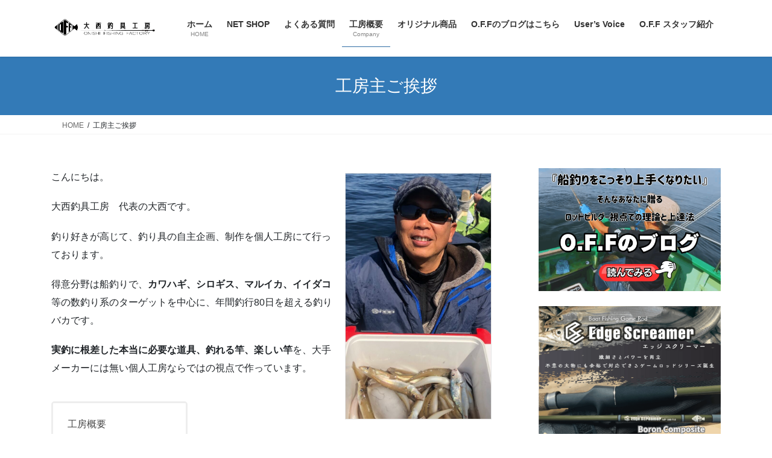

--- FILE ---
content_type: text/html; charset=UTF-8
request_url: https://onishifishingfactory.com/factory/
body_size: 19662
content:
<!DOCTYPE html>
<html dir="ltr" lang="ja" prefix="og: https://ogp.me/ns#">
<head>
<meta charset="utf-8">
<meta http-equiv="X-UA-Compatible" content="IE=edge">
<meta name="viewport" content="width=device-width, initial-scale=1">
<!-- Google tag (gtag.js) --><script async src="https://www.googletagmanager.com/gtag/js?id=UA-191914104-2"></script><script>window.dataLayer = window.dataLayer || [];function gtag(){dataLayer.push(arguments);}gtag('js', new Date());gtag('config', 'UA-191914104-2');</script>
<title>工房主ご挨拶 - O.F.F 大西釣具工房</title>

		<!-- All in One SEO 4.8.8 - aioseo.com -->
	<meta name="description" content="こんにちは。 大西釣具工房 代表の大西です。 釣り好きが高じて、釣り具の自主企画、制作を個人工房にて行っており" />
	<meta name="robots" content="max-image-preview:large" />
	<link rel="canonical" href="https://onishifishingfactory.com/factory/" />
	<meta name="generator" content="All in One SEO (AIOSEO) 4.8.8" />
		<meta property="og:locale" content="ja_JP" />
		<meta property="og:site_name" content="O.F.F 大西釣具工房 - 船小物ロッド企画製造。O.F.F大西釣具工房の公式サイトです。" />
		<meta property="og:type" content="article" />
		<meta property="og:title" content="工房主ご挨拶 - O.F.F 大西釣具工房" />
		<meta property="og:description" content="こんにちは。 大西釣具工房 代表の大西です。 釣り好きが高じて、釣り具の自主企画、制作を個人工房にて行っており" />
		<meta property="og:url" content="https://onishifishingfactory.com/factory/" />
		<meta property="og:image" content="https://onishifishingfactory.com/wp-content/uploads/2021/11/6469ee3356231bd86b657dd6b5fd9716.jpg" />
		<meta property="og:image:secure_url" content="https://onishifishingfactory.com/wp-content/uploads/2021/11/6469ee3356231bd86b657dd6b5fd9716.jpg" />
		<meta property="og:image:width" content="2153" />
		<meta property="og:image:height" content="1948" />
		<meta property="article:published_time" content="2012-01-20T08:09:53+00:00" />
		<meta property="article:modified_time" content="2021-04-20T08:07:51+00:00" />
		<meta property="article:publisher" content="https://www.facebook.com/onishifishingfactory" />
		<meta name="twitter:card" content="summary" />
		<meta name="twitter:title" content="工房主ご挨拶 - O.F.F 大西釣具工房" />
		<meta name="twitter:description" content="こんにちは。 大西釣具工房 代表の大西です。 釣り好きが高じて、釣り具の自主企画、制作を個人工房にて行っており" />
		<meta name="twitter:image" content="https://onishifishingfactory.com/wp-content/uploads/2021/11/6469ee3356231bd86b657dd6b5fd9716.jpg" />
		<script type="application/ld+json" class="aioseo-schema">
			{"@context":"https:\/\/schema.org","@graph":[{"@type":"BreadcrumbList","@id":"https:\/\/onishifishingfactory.com\/factory\/#breadcrumblist","itemListElement":[{"@type":"ListItem","@id":"https:\/\/onishifishingfactory.com#listItem","position":1,"name":"\u30db\u30fc\u30e0","item":"https:\/\/onishifishingfactory.com","nextItem":{"@type":"ListItem","@id":"https:\/\/onishifishingfactory.com\/factory\/#listItem","name":"\u5de5\u623f\u4e3b\u3054\u6328\u62f6"}},{"@type":"ListItem","@id":"https:\/\/onishifishingfactory.com\/factory\/#listItem","position":2,"name":"\u5de5\u623f\u4e3b\u3054\u6328\u62f6","previousItem":{"@type":"ListItem","@id":"https:\/\/onishifishingfactory.com#listItem","name":"\u30db\u30fc\u30e0"}}]},{"@type":"Organization","@id":"https:\/\/onishifishingfactory.com\/#organization","name":"O.F.F \u5927\u897f\u91e3\u5177\u5de5\u623f","description":"\u8239\u5c0f\u7269\u30ed\u30c3\u30c9\u4f01\u753b\u88fd\u9020\u3002O.F.F\u5927\u897f\u91e3\u5177\u5de5\u623f\u306e\u516c\u5f0f\u30b5\u30a4\u30c8\u3067\u3059\u3002","url":"https:\/\/onishifishingfactory.com\/","telephone":"+819054051850","logo":{"@type":"ImageObject","url":"https:\/\/onishifishingfactory.com\/wp-content\/uploads\/2021\/04\/zan4-1-1-scaled.jpg","@id":"https:\/\/onishifishingfactory.com\/factory\/#organizationLogo","width":2560,"height":704},"image":{"@id":"https:\/\/onishifishingfactory.com\/factory\/#organizationLogo"},"sameAs":["https:\/\/www.facebook.com\/onishifishingfactory"]},{"@type":"WebPage","@id":"https:\/\/onishifishingfactory.com\/factory\/#webpage","url":"https:\/\/onishifishingfactory.com\/factory\/","name":"\u5de5\u623f\u4e3b\u3054\u6328\u62f6 - O.F.F \u5927\u897f\u91e3\u5177\u5de5\u623f","description":"\u3053\u3093\u306b\u3061\u306f\u3002 \u5927\u897f\u91e3\u5177\u5de5\u623f \u4ee3\u8868\u306e\u5927\u897f\u3067\u3059\u3002 \u91e3\u308a\u597d\u304d\u304c\u9ad8\u3058\u3066\u3001\u91e3\u308a\u5177\u306e\u81ea\u4e3b\u4f01\u753b\u3001\u5236\u4f5c\u3092\u500b\u4eba\u5de5\u623f\u306b\u3066\u884c\u3063\u3066\u304a\u308a","inLanguage":"ja","isPartOf":{"@id":"https:\/\/onishifishingfactory.com\/#website"},"breadcrumb":{"@id":"https:\/\/onishifishingfactory.com\/factory\/#breadcrumblist"},"image":{"@type":"ImageObject","url":"https:\/\/onishifishingfactory.com\/wp-content\/uploads\/2021\/11\/6469ee3356231bd86b657dd6b5fd9716.jpg","@id":"https:\/\/onishifishingfactory.com\/factory\/#mainImage","width":2153,"height":1948},"primaryImageOfPage":{"@id":"https:\/\/onishifishingfactory.com\/factory\/#mainImage"},"datePublished":"2012-01-20T17:09:53+09:00","dateModified":"2021-04-20T17:07:51+09:00"},{"@type":"WebSite","@id":"https:\/\/onishifishingfactory.com\/#website","url":"https:\/\/onishifishingfactory.com\/","name":"O.F.F \u5927\u897f\u91e3\u5177\u5de5\u623f","description":"\u8239\u5c0f\u7269\u30ed\u30c3\u30c9\u4f01\u753b\u88fd\u9020\u3002O.F.F\u5927\u897f\u91e3\u5177\u5de5\u623f\u306e\u516c\u5f0f\u30b5\u30a4\u30c8\u3067\u3059\u3002","inLanguage":"ja","publisher":{"@id":"https:\/\/onishifishingfactory.com\/#organization"}}]}
		</script>
		<!-- All in One SEO -->

<link rel="alternate" type="application/rss+xml" title="O.F.F 大西釣具工房 &raquo; フィード" href="https://onishifishingfactory.com/feed/" />
<link rel="alternate" type="application/rss+xml" title="O.F.F 大西釣具工房 &raquo; コメントフィード" href="https://onishifishingfactory.com/comments/feed/" />
<link rel="alternate" title="oEmbed (JSON)" type="application/json+oembed" href="https://onishifishingfactory.com/wp-json/oembed/1.0/embed?url=https%3A%2F%2Fonishifishingfactory.com%2Ffactory%2F" />
<link rel="alternate" title="oEmbed (XML)" type="text/xml+oembed" href="https://onishifishingfactory.com/wp-json/oembed/1.0/embed?url=https%3A%2F%2Fonishifishingfactory.com%2Ffactory%2F&#038;format=xml" />

<!-- SEO SIMPLE PACK 3.6.2 -->
<link rel="canonical" href="https://onishifishingfactory.com/factory/">
<meta property="og:locale" content="ja_JP">
<meta property="og:type" content="article">
<meta property="og:image" content="https://onishifishingfactory.com/wp-content/uploads/2021/11/6469ee3356231bd86b657dd6b5fd9716.jpg">
<meta property="og:title" content="工房主ご挨拶 | O.F.F 大西釣具工房">
<meta property="og:url" content="https://onishifishingfactory.com/factory/">
<meta property="og:site_name" content="O.F.F 大西釣具工房">
<meta name="twitter:card" content="summary_large_image">
<!-- Google Analytics (gtag.js) -->
<script async src="https://www.googletagmanager.com/gtag/js?id=G-RZRW4R5TDR"></script>
<script>
	window.dataLayer = window.dataLayer || [];
	function gtag(){dataLayer.push(arguments);}
	gtag("js", new Date());
	gtag("config", "G-RZRW4R5TDR");
</script>
	<!-- / SEO SIMPLE PACK -->

<meta name="description" content="" />		<!-- This site uses the Google Analytics by MonsterInsights plugin v9.11.1 - Using Analytics tracking - https://www.monsterinsights.com/ -->
							<script src="//www.googletagmanager.com/gtag/js?id=G-RS79Y14F90"  data-cfasync="false" data-wpfc-render="false" type="text/javascript" async></script>
			<script data-cfasync="false" data-wpfc-render="false" type="text/javascript">
				var mi_version = '9.11.1';
				var mi_track_user = true;
				var mi_no_track_reason = '';
								var MonsterInsightsDefaultLocations = {"page_location":"https:\/\/onishifishingfactory.com\/factory\/"};
								if ( typeof MonsterInsightsPrivacyGuardFilter === 'function' ) {
					var MonsterInsightsLocations = (typeof MonsterInsightsExcludeQuery === 'object') ? MonsterInsightsPrivacyGuardFilter( MonsterInsightsExcludeQuery ) : MonsterInsightsPrivacyGuardFilter( MonsterInsightsDefaultLocations );
				} else {
					var MonsterInsightsLocations = (typeof MonsterInsightsExcludeQuery === 'object') ? MonsterInsightsExcludeQuery : MonsterInsightsDefaultLocations;
				}

								var disableStrs = [
										'ga-disable-G-RS79Y14F90',
									];

				/* Function to detect opted out users */
				function __gtagTrackerIsOptedOut() {
					for (var index = 0; index < disableStrs.length; index++) {
						if (document.cookie.indexOf(disableStrs[index] + '=true') > -1) {
							return true;
						}
					}

					return false;
				}

				/* Disable tracking if the opt-out cookie exists. */
				if (__gtagTrackerIsOptedOut()) {
					for (var index = 0; index < disableStrs.length; index++) {
						window[disableStrs[index]] = true;
					}
				}

				/* Opt-out function */
				function __gtagTrackerOptout() {
					for (var index = 0; index < disableStrs.length; index++) {
						document.cookie = disableStrs[index] + '=true; expires=Thu, 31 Dec 2099 23:59:59 UTC; path=/';
						window[disableStrs[index]] = true;
					}
				}

				if ('undefined' === typeof gaOptout) {
					function gaOptout() {
						__gtagTrackerOptout();
					}
				}
								window.dataLayer = window.dataLayer || [];

				window.MonsterInsightsDualTracker = {
					helpers: {},
					trackers: {},
				};
				if (mi_track_user) {
					function __gtagDataLayer() {
						dataLayer.push(arguments);
					}

					function __gtagTracker(type, name, parameters) {
						if (!parameters) {
							parameters = {};
						}

						if (parameters.send_to) {
							__gtagDataLayer.apply(null, arguments);
							return;
						}

						if (type === 'event') {
														parameters.send_to = monsterinsights_frontend.v4_id;
							var hookName = name;
							if (typeof parameters['event_category'] !== 'undefined') {
								hookName = parameters['event_category'] + ':' + name;
							}

							if (typeof MonsterInsightsDualTracker.trackers[hookName] !== 'undefined') {
								MonsterInsightsDualTracker.trackers[hookName](parameters);
							} else {
								__gtagDataLayer('event', name, parameters);
							}
							
						} else {
							__gtagDataLayer.apply(null, arguments);
						}
					}

					__gtagTracker('js', new Date());
					__gtagTracker('set', {
						'developer_id.dZGIzZG': true,
											});
					if ( MonsterInsightsLocations.page_location ) {
						__gtagTracker('set', MonsterInsightsLocations);
					}
										__gtagTracker('config', 'G-RS79Y14F90', {"forceSSL":"true","link_attribution":"true"} );
										window.gtag = __gtagTracker;										(function () {
						/* https://developers.google.com/analytics/devguides/collection/analyticsjs/ */
						/* ga and __gaTracker compatibility shim. */
						var noopfn = function () {
							return null;
						};
						var newtracker = function () {
							return new Tracker();
						};
						var Tracker = function () {
							return null;
						};
						var p = Tracker.prototype;
						p.get = noopfn;
						p.set = noopfn;
						p.send = function () {
							var args = Array.prototype.slice.call(arguments);
							args.unshift('send');
							__gaTracker.apply(null, args);
						};
						var __gaTracker = function () {
							var len = arguments.length;
							if (len === 0) {
								return;
							}
							var f = arguments[len - 1];
							if (typeof f !== 'object' || f === null || typeof f.hitCallback !== 'function') {
								if ('send' === arguments[0]) {
									var hitConverted, hitObject = false, action;
									if ('event' === arguments[1]) {
										if ('undefined' !== typeof arguments[3]) {
											hitObject = {
												'eventAction': arguments[3],
												'eventCategory': arguments[2],
												'eventLabel': arguments[4],
												'value': arguments[5] ? arguments[5] : 1,
											}
										}
									}
									if ('pageview' === arguments[1]) {
										if ('undefined' !== typeof arguments[2]) {
											hitObject = {
												'eventAction': 'page_view',
												'page_path': arguments[2],
											}
										}
									}
									if (typeof arguments[2] === 'object') {
										hitObject = arguments[2];
									}
									if (typeof arguments[5] === 'object') {
										Object.assign(hitObject, arguments[5]);
									}
									if ('undefined' !== typeof arguments[1].hitType) {
										hitObject = arguments[1];
										if ('pageview' === hitObject.hitType) {
											hitObject.eventAction = 'page_view';
										}
									}
									if (hitObject) {
										action = 'timing' === arguments[1].hitType ? 'timing_complete' : hitObject.eventAction;
										hitConverted = mapArgs(hitObject);
										__gtagTracker('event', action, hitConverted);
									}
								}
								return;
							}

							function mapArgs(args) {
								var arg, hit = {};
								var gaMap = {
									'eventCategory': 'event_category',
									'eventAction': 'event_action',
									'eventLabel': 'event_label',
									'eventValue': 'event_value',
									'nonInteraction': 'non_interaction',
									'timingCategory': 'event_category',
									'timingVar': 'name',
									'timingValue': 'value',
									'timingLabel': 'event_label',
									'page': 'page_path',
									'location': 'page_location',
									'title': 'page_title',
									'referrer' : 'page_referrer',
								};
								for (arg in args) {
																		if (!(!args.hasOwnProperty(arg) || !gaMap.hasOwnProperty(arg))) {
										hit[gaMap[arg]] = args[arg];
									} else {
										hit[arg] = args[arg];
									}
								}
								return hit;
							}

							try {
								f.hitCallback();
							} catch (ex) {
							}
						};
						__gaTracker.create = newtracker;
						__gaTracker.getByName = newtracker;
						__gaTracker.getAll = function () {
							return [];
						};
						__gaTracker.remove = noopfn;
						__gaTracker.loaded = true;
						window['__gaTracker'] = __gaTracker;
					})();
									} else {
										console.log("");
					(function () {
						function __gtagTracker() {
							return null;
						}

						window['__gtagTracker'] = __gtagTracker;
						window['gtag'] = __gtagTracker;
					})();
									}
			</script>
							<!-- / Google Analytics by MonsterInsights -->
		<style id='wp-img-auto-sizes-contain-inline-css' type='text/css'>
img:is([sizes=auto i],[sizes^="auto," i]){contain-intrinsic-size:3000px 1500px}
/*# sourceURL=wp-img-auto-sizes-contain-inline-css */
</style>
<link rel='preload' id='vkExUnit_common_style-css-preload' href='https://onishifishingfactory.com/wp-content/plugins/vk-all-in-one-expansion-unit/assets/css/vkExUnit_style.css?ver=9.113.0.1' as='style' onload="this.onload=null;this.rel='stylesheet'"/>
<link rel='stylesheet' id='vkExUnit_common_style-css' href='https://onishifishingfactory.com/wp-content/plugins/vk-all-in-one-expansion-unit/assets/css/vkExUnit_style.css?ver=9.113.0.1' media='print' onload="this.media='all'; this.onload=null;">
<style id='vkExUnit_common_style-inline-css' type='text/css'>
.grecaptcha-badge{bottom: 85px !important;}
:root {--ver_page_top_button_url:url(https://onishifishingfactory.com/wp-content/plugins/vk-all-in-one-expansion-unit/assets/images/to-top-btn-icon.svg);}@font-face {font-weight: normal;font-style: normal;font-family: "vk_sns";src: url("https://onishifishingfactory.com/wp-content/plugins/vk-all-in-one-expansion-unit/inc/sns/icons/fonts/vk_sns.eot?-bq20cj");src: url("https://onishifishingfactory.com/wp-content/plugins/vk-all-in-one-expansion-unit/inc/sns/icons/fonts/vk_sns.eot?#iefix-bq20cj") format("embedded-opentype"),url("https://onishifishingfactory.com/wp-content/plugins/vk-all-in-one-expansion-unit/inc/sns/icons/fonts/vk_sns.woff?-bq20cj") format("woff"),url("https://onishifishingfactory.com/wp-content/plugins/vk-all-in-one-expansion-unit/inc/sns/icons/fonts/vk_sns.ttf?-bq20cj") format("truetype"),url("https://onishifishingfactory.com/wp-content/plugins/vk-all-in-one-expansion-unit/inc/sns/icons/fonts/vk_sns.svg?-bq20cj#vk_sns") format("svg");}
.veu_promotion-alert__content--text {border: 1px solid rgba(0,0,0,0.125);padding: 0.5em 1em;border-radius: var(--vk-size-radius);margin-bottom: var(--vk-margin-block-bottom);font-size: 0.875rem;}/* Alert Content部分に段落タグを入れた場合に最後の段落の余白を0にする */.veu_promotion-alert__content--text p:last-of-type{margin-bottom:0;margin-top: 0;}
/*# sourceURL=vkExUnit_common_style-inline-css */
</style>
<link rel='preload' id='fluentform-elementor-widget-css-preload' href='https://onishifishingfactory.com/wp-content/plugins/fluentform/assets/css/fluent-forms-elementor-widget.css?ver=6.1.4' as='style' onload="this.onload=null;this.rel='stylesheet'"/>
<link rel='stylesheet' id='fluentform-elementor-widget-css' href='https://onishifishingfactory.com/wp-content/plugins/fluentform/assets/css/fluent-forms-elementor-widget.css?ver=6.1.4' media='print' onload="this.media='all'; this.onload=null;">
<link rel='preload' id='wp-block-library-css-preload' href='https://onishifishingfactory.com/wp-includes/css/dist/block-library/style.min.css?ver=6.9' as='style' onload="this.onload=null;this.rel='stylesheet'"/>
<link rel='stylesheet' id='wp-block-library-css' href='https://onishifishingfactory.com/wp-includes/css/dist/block-library/style.min.css?ver=6.9' media='print' onload="this.media='all'; this.onload=null;">
<style id='wp-block-library-inline-css' type='text/css'>
/* VK Color Palettes */
/*# sourceURL=wp-block-library-inline-css */
</style>
<style id='classic-theme-styles-inline-css' type='text/css'>
/*! This file is auto-generated */
.wp-block-button__link{color:#fff;background-color:#32373c;border-radius:9999px;box-shadow:none;text-decoration:none;padding:calc(.667em + 2px) calc(1.333em + 2px);font-size:1.125em}.wp-block-file__button{background:#32373c;color:#fff;text-decoration:none}
/*# sourceURL=/wp-includes/css/classic-themes.min.css */
</style>
<link rel='preload' id='wp-components-css-preload' href='https://onishifishingfactory.com/wp-includes/css/dist/components/style.min.css?ver=6.9' as='style' onload="this.onload=null;this.rel='stylesheet'"/>
<link rel='stylesheet' id='wp-components-css' href='https://onishifishingfactory.com/wp-includes/css/dist/components/style.min.css?ver=6.9' media='print' onload="this.media='all'; this.onload=null;">
<link rel='preload' id='wp-preferences-css-preload' href='https://onishifishingfactory.com/wp-includes/css/dist/preferences/style.min.css?ver=6.9' as='style' onload="this.onload=null;this.rel='stylesheet'"/>
<link rel='stylesheet' id='wp-preferences-css' href='https://onishifishingfactory.com/wp-includes/css/dist/preferences/style.min.css?ver=6.9' media='print' onload="this.media='all'; this.onload=null;">
<link rel='preload' id='wp-block-editor-css-preload' href='https://onishifishingfactory.com/wp-includes/css/dist/block-editor/style.min.css?ver=6.9' as='style' onload="this.onload=null;this.rel='stylesheet'"/>
<link rel='stylesheet' id='wp-block-editor-css' href='https://onishifishingfactory.com/wp-includes/css/dist/block-editor/style.min.css?ver=6.9' media='print' onload="this.media='all'; this.onload=null;">
<link rel='preload' id='wp-reusable-blocks-css-preload' href='https://onishifishingfactory.com/wp-includes/css/dist/reusable-blocks/style.min.css?ver=6.9' as='style' onload="this.onload=null;this.rel='stylesheet'"/>
<link rel='stylesheet' id='wp-reusable-blocks-css' href='https://onishifishingfactory.com/wp-includes/css/dist/reusable-blocks/style.min.css?ver=6.9' media='print' onload="this.media='all'; this.onload=null;">
<link rel='preload' id='wp-patterns-css-preload' href='https://onishifishingfactory.com/wp-includes/css/dist/patterns/style.min.css?ver=6.9' as='style' onload="this.onload=null;this.rel='stylesheet'"/>
<link rel='stylesheet' id='wp-patterns-css' href='https://onishifishingfactory.com/wp-includes/css/dist/patterns/style.min.css?ver=6.9' media='print' onload="this.media='all'; this.onload=null;">
<link rel='preload' id='wp-editor-css-preload' href='https://onishifishingfactory.com/wp-includes/css/dist/editor/style.min.css?ver=6.9' as='style' onload="this.onload=null;this.rel='stylesheet'"/>
<link rel='stylesheet' id='wp-editor-css' href='https://onishifishingfactory.com/wp-includes/css/dist/editor/style.min.css?ver=6.9' media='print' onload="this.media='all'; this.onload=null;">
<link rel='preload' id='sticky_block-css-css-preload' href='https://onishifishingfactory.com/wp-content/plugins/sticky-block/dist/blocks.style.build.css?ver=1.11.1' as='style' onload="this.onload=null;this.rel='stylesheet'"/>
<link rel='stylesheet' id='sticky_block-css-css' href='https://onishifishingfactory.com/wp-content/plugins/sticky-block/dist/blocks.style.build.css?ver=1.11.1' media='print' onload="this.media='all'; this.onload=null;">
<link rel='preload' id='vk-filter-search-style-css-preload' href='https://onishifishingfactory.com/wp-content/plugins/vk-filter-search/inc/filter-search/package/build/style.css?ver=2.18.3.0' as='style' onload="this.onload=null;this.rel='stylesheet'"/>
<link rel='stylesheet' id='vk-filter-search-style-css' href='https://onishifishingfactory.com/wp-content/plugins/vk-filter-search/inc/filter-search/package/build/style.css?ver=2.18.3.0' media='print' onload="this.media='all'; this.onload=null;">
<style id='global-styles-inline-css' type='text/css'>
:root{--wp--preset--aspect-ratio--square: 1;--wp--preset--aspect-ratio--4-3: 4/3;--wp--preset--aspect-ratio--3-4: 3/4;--wp--preset--aspect-ratio--3-2: 3/2;--wp--preset--aspect-ratio--2-3: 2/3;--wp--preset--aspect-ratio--16-9: 16/9;--wp--preset--aspect-ratio--9-16: 9/16;--wp--preset--color--black: #000000;--wp--preset--color--cyan-bluish-gray: #abb8c3;--wp--preset--color--white: #ffffff;--wp--preset--color--pale-pink: #f78da7;--wp--preset--color--vivid-red: #cf2e2e;--wp--preset--color--luminous-vivid-orange: #ff6900;--wp--preset--color--luminous-vivid-amber: #fcb900;--wp--preset--color--light-green-cyan: #7bdcb5;--wp--preset--color--vivid-green-cyan: #00d084;--wp--preset--color--pale-cyan-blue: #8ed1fc;--wp--preset--color--vivid-cyan-blue: #0693e3;--wp--preset--color--vivid-purple: #9b51e0;--wp--preset--gradient--vivid-cyan-blue-to-vivid-purple: linear-gradient(135deg,rgb(6,147,227) 0%,rgb(155,81,224) 100%);--wp--preset--gradient--light-green-cyan-to-vivid-green-cyan: linear-gradient(135deg,rgb(122,220,180) 0%,rgb(0,208,130) 100%);--wp--preset--gradient--luminous-vivid-amber-to-luminous-vivid-orange: linear-gradient(135deg,rgb(252,185,0) 0%,rgb(255,105,0) 100%);--wp--preset--gradient--luminous-vivid-orange-to-vivid-red: linear-gradient(135deg,rgb(255,105,0) 0%,rgb(207,46,46) 100%);--wp--preset--gradient--very-light-gray-to-cyan-bluish-gray: linear-gradient(135deg,rgb(238,238,238) 0%,rgb(169,184,195) 100%);--wp--preset--gradient--cool-to-warm-spectrum: linear-gradient(135deg,rgb(74,234,220) 0%,rgb(151,120,209) 20%,rgb(207,42,186) 40%,rgb(238,44,130) 60%,rgb(251,105,98) 80%,rgb(254,248,76) 100%);--wp--preset--gradient--blush-light-purple: linear-gradient(135deg,rgb(255,206,236) 0%,rgb(152,150,240) 100%);--wp--preset--gradient--blush-bordeaux: linear-gradient(135deg,rgb(254,205,165) 0%,rgb(254,45,45) 50%,rgb(107,0,62) 100%);--wp--preset--gradient--luminous-dusk: linear-gradient(135deg,rgb(255,203,112) 0%,rgb(199,81,192) 50%,rgb(65,88,208) 100%);--wp--preset--gradient--pale-ocean: linear-gradient(135deg,rgb(255,245,203) 0%,rgb(182,227,212) 50%,rgb(51,167,181) 100%);--wp--preset--gradient--electric-grass: linear-gradient(135deg,rgb(202,248,128) 0%,rgb(113,206,126) 100%);--wp--preset--gradient--midnight: linear-gradient(135deg,rgb(2,3,129) 0%,rgb(40,116,252) 100%);--wp--preset--font-size--small: 13px;--wp--preset--font-size--medium: 20px;--wp--preset--font-size--large: 36px;--wp--preset--font-size--x-large: 42px;--wp--preset--spacing--20: 0.44rem;--wp--preset--spacing--30: 0.67rem;--wp--preset--spacing--40: 1rem;--wp--preset--spacing--50: 1.5rem;--wp--preset--spacing--60: 2.25rem;--wp--preset--spacing--70: 3.38rem;--wp--preset--spacing--80: 5.06rem;--wp--preset--shadow--natural: 6px 6px 9px rgba(0, 0, 0, 0.2);--wp--preset--shadow--deep: 12px 12px 50px rgba(0, 0, 0, 0.4);--wp--preset--shadow--sharp: 6px 6px 0px rgba(0, 0, 0, 0.2);--wp--preset--shadow--outlined: 6px 6px 0px -3px rgb(255, 255, 255), 6px 6px rgb(0, 0, 0);--wp--preset--shadow--crisp: 6px 6px 0px rgb(0, 0, 0);}:where(.is-layout-flex){gap: 0.5em;}:where(.is-layout-grid){gap: 0.5em;}body .is-layout-flex{display: flex;}.is-layout-flex{flex-wrap: wrap;align-items: center;}.is-layout-flex > :is(*, div){margin: 0;}body .is-layout-grid{display: grid;}.is-layout-grid > :is(*, div){margin: 0;}:where(.wp-block-columns.is-layout-flex){gap: 2em;}:where(.wp-block-columns.is-layout-grid){gap: 2em;}:where(.wp-block-post-template.is-layout-flex){gap: 1.25em;}:where(.wp-block-post-template.is-layout-grid){gap: 1.25em;}.has-black-color{color: var(--wp--preset--color--black) !important;}.has-cyan-bluish-gray-color{color: var(--wp--preset--color--cyan-bluish-gray) !important;}.has-white-color{color: var(--wp--preset--color--white) !important;}.has-pale-pink-color{color: var(--wp--preset--color--pale-pink) !important;}.has-vivid-red-color{color: var(--wp--preset--color--vivid-red) !important;}.has-luminous-vivid-orange-color{color: var(--wp--preset--color--luminous-vivid-orange) !important;}.has-luminous-vivid-amber-color{color: var(--wp--preset--color--luminous-vivid-amber) !important;}.has-light-green-cyan-color{color: var(--wp--preset--color--light-green-cyan) !important;}.has-vivid-green-cyan-color{color: var(--wp--preset--color--vivid-green-cyan) !important;}.has-pale-cyan-blue-color{color: var(--wp--preset--color--pale-cyan-blue) !important;}.has-vivid-cyan-blue-color{color: var(--wp--preset--color--vivid-cyan-blue) !important;}.has-vivid-purple-color{color: var(--wp--preset--color--vivid-purple) !important;}.has-black-background-color{background-color: var(--wp--preset--color--black) !important;}.has-cyan-bluish-gray-background-color{background-color: var(--wp--preset--color--cyan-bluish-gray) !important;}.has-white-background-color{background-color: var(--wp--preset--color--white) !important;}.has-pale-pink-background-color{background-color: var(--wp--preset--color--pale-pink) !important;}.has-vivid-red-background-color{background-color: var(--wp--preset--color--vivid-red) !important;}.has-luminous-vivid-orange-background-color{background-color: var(--wp--preset--color--luminous-vivid-orange) !important;}.has-luminous-vivid-amber-background-color{background-color: var(--wp--preset--color--luminous-vivid-amber) !important;}.has-light-green-cyan-background-color{background-color: var(--wp--preset--color--light-green-cyan) !important;}.has-vivid-green-cyan-background-color{background-color: var(--wp--preset--color--vivid-green-cyan) !important;}.has-pale-cyan-blue-background-color{background-color: var(--wp--preset--color--pale-cyan-blue) !important;}.has-vivid-cyan-blue-background-color{background-color: var(--wp--preset--color--vivid-cyan-blue) !important;}.has-vivid-purple-background-color{background-color: var(--wp--preset--color--vivid-purple) !important;}.has-black-border-color{border-color: var(--wp--preset--color--black) !important;}.has-cyan-bluish-gray-border-color{border-color: var(--wp--preset--color--cyan-bluish-gray) !important;}.has-white-border-color{border-color: var(--wp--preset--color--white) !important;}.has-pale-pink-border-color{border-color: var(--wp--preset--color--pale-pink) !important;}.has-vivid-red-border-color{border-color: var(--wp--preset--color--vivid-red) !important;}.has-luminous-vivid-orange-border-color{border-color: var(--wp--preset--color--luminous-vivid-orange) !important;}.has-luminous-vivid-amber-border-color{border-color: var(--wp--preset--color--luminous-vivid-amber) !important;}.has-light-green-cyan-border-color{border-color: var(--wp--preset--color--light-green-cyan) !important;}.has-vivid-green-cyan-border-color{border-color: var(--wp--preset--color--vivid-green-cyan) !important;}.has-pale-cyan-blue-border-color{border-color: var(--wp--preset--color--pale-cyan-blue) !important;}.has-vivid-cyan-blue-border-color{border-color: var(--wp--preset--color--vivid-cyan-blue) !important;}.has-vivid-purple-border-color{border-color: var(--wp--preset--color--vivid-purple) !important;}.has-vivid-cyan-blue-to-vivid-purple-gradient-background{background: var(--wp--preset--gradient--vivid-cyan-blue-to-vivid-purple) !important;}.has-light-green-cyan-to-vivid-green-cyan-gradient-background{background: var(--wp--preset--gradient--light-green-cyan-to-vivid-green-cyan) !important;}.has-luminous-vivid-amber-to-luminous-vivid-orange-gradient-background{background: var(--wp--preset--gradient--luminous-vivid-amber-to-luminous-vivid-orange) !important;}.has-luminous-vivid-orange-to-vivid-red-gradient-background{background: var(--wp--preset--gradient--luminous-vivid-orange-to-vivid-red) !important;}.has-very-light-gray-to-cyan-bluish-gray-gradient-background{background: var(--wp--preset--gradient--very-light-gray-to-cyan-bluish-gray) !important;}.has-cool-to-warm-spectrum-gradient-background{background: var(--wp--preset--gradient--cool-to-warm-spectrum) !important;}.has-blush-light-purple-gradient-background{background: var(--wp--preset--gradient--blush-light-purple) !important;}.has-blush-bordeaux-gradient-background{background: var(--wp--preset--gradient--blush-bordeaux) !important;}.has-luminous-dusk-gradient-background{background: var(--wp--preset--gradient--luminous-dusk) !important;}.has-pale-ocean-gradient-background{background: var(--wp--preset--gradient--pale-ocean) !important;}.has-electric-grass-gradient-background{background: var(--wp--preset--gradient--electric-grass) !important;}.has-midnight-gradient-background{background: var(--wp--preset--gradient--midnight) !important;}.has-small-font-size{font-size: var(--wp--preset--font-size--small) !important;}.has-medium-font-size{font-size: var(--wp--preset--font-size--medium) !important;}.has-large-font-size{font-size: var(--wp--preset--font-size--large) !important;}.has-x-large-font-size{font-size: var(--wp--preset--font-size--x-large) !important;}
:where(.wp-block-post-template.is-layout-flex){gap: 1.25em;}:where(.wp-block-post-template.is-layout-grid){gap: 1.25em;}
:where(.wp-block-term-template.is-layout-flex){gap: 1.25em;}:where(.wp-block-term-template.is-layout-grid){gap: 1.25em;}
:where(.wp-block-columns.is-layout-flex){gap: 2em;}:where(.wp-block-columns.is-layout-grid){gap: 2em;}
:root :where(.wp-block-pullquote){font-size: 1.5em;line-height: 1.6;}
/*# sourceURL=global-styles-inline-css */
</style>
<link rel='stylesheet' id='vk-swiper-style-css' href='https://onishifishingfactory.com/wp-content/plugins/vk-blocks/vendor/vektor-inc/vk-swiper/src/assets/css/swiper-bundle.min.css?ver=11.0.2' type='text/css' media='all' />
<link rel='stylesheet' id='bootstrap-4-style-css' href='https://onishifishingfactory.com/wp-content/themes/lightning/_g2/library/bootstrap-4/css/bootstrap.min.css?ver=4.5.0' type='text/css' media='all' />
<link rel='stylesheet' id='lightning-common-style-css' href='https://onishifishingfactory.com/wp-content/themes/lightning/_g2/assets/css/common.css?ver=15.32.1' type='text/css' media='all' />
<style id='lightning-common-style-inline-css' type='text/css'>
/* vk-mobile-nav */:root {--vk-mobile-nav-menu-btn-bg-src: url("https://onishifishingfactory.com/wp-content/themes/lightning/_g2/inc/vk-mobile-nav/package/images/vk-menu-btn-black.svg");--vk-mobile-nav-menu-btn-close-bg-src: url("https://onishifishingfactory.com/wp-content/themes/lightning/_g2/inc/vk-mobile-nav/package/images/vk-menu-close-black.svg");--vk-menu-acc-icon-open-black-bg-src: url("https://onishifishingfactory.com/wp-content/themes/lightning/_g2/inc/vk-mobile-nav/package/images/vk-menu-acc-icon-open-black.svg");--vk-menu-acc-icon-open-white-bg-src: url("https://onishifishingfactory.com/wp-content/themes/lightning/_g2/inc/vk-mobile-nav/package/images/vk-menu-acc-icon-open-white.svg");--vk-menu-acc-icon-close-black-bg-src: url("https://onishifishingfactory.com/wp-content/themes/lightning/_g2/inc/vk-mobile-nav/package/images/vk-menu-close-black.svg");--vk-menu-acc-icon-close-white-bg-src: url("https://onishifishingfactory.com/wp-content/themes/lightning/_g2/inc/vk-mobile-nav/package/images/vk-menu-close-white.svg");}
/*# sourceURL=lightning-common-style-inline-css */
</style>
<link rel='stylesheet' id='lightning-design-style-css' href='https://onishifishingfactory.com/wp-content/themes/lightning/_g2/design-skin/origin2/css/style.css?ver=15.32.1' type='text/css' media='all' />
<style id='lightning-design-style-inline-css' type='text/css'>
:root {--color-key:#337ab7;--wp--preset--color--vk-color-primary:#337ab7;--color-key-dark:#2e6da4;}
/* ltg common custom */:root {--vk-menu-acc-btn-border-color:#333;--vk-color-primary:#337ab7;--vk-color-primary-dark:#2e6da4;--vk-color-primary-vivid:#3886c9;--color-key:#337ab7;--wp--preset--color--vk-color-primary:#337ab7;--color-key-dark:#2e6da4;}.veu_color_txt_key { color:#2e6da4 ; }.veu_color_bg_key { background-color:#2e6da4 ; }.veu_color_border_key { border-color:#2e6da4 ; }.btn-default { border-color:#337ab7;color:#337ab7;}.btn-default:focus,.btn-default:hover { border-color:#337ab7;background-color: #337ab7; }.wp-block-search__button,.btn-primary { background-color:#337ab7;border-color:#2e6da4; }.wp-block-search__button:focus,.wp-block-search__button:hover,.btn-primary:not(:disabled):not(.disabled):active,.btn-primary:focus,.btn-primary:hover { background-color:#2e6da4;border-color:#337ab7; }.btn-outline-primary { color : #337ab7 ; border-color:#337ab7; }.btn-outline-primary:not(:disabled):not(.disabled):active,.btn-outline-primary:focus,.btn-outline-primary:hover { color : #fff; background-color:#337ab7;border-color:#2e6da4; }a { color:#337ab7; }
.tagcloud a:before { font-family: "Font Awesome 7 Free";content: "\f02b";font-weight: bold; }
.media .media-body .media-heading a:hover { color:#337ab7; }@media (min-width: 768px){.gMenu > li:before,.gMenu > li.menu-item-has-children::after { border-bottom-color:#2e6da4 }.gMenu li li { background-color:#2e6da4 }.gMenu li li a:hover { background-color:#337ab7; }} /* @media (min-width: 768px) */.page-header { background-color:#337ab7; }h2,.mainSection-title { border-top-color:#337ab7; }h3:after,.subSection-title:after { border-bottom-color:#337ab7; }ul.page-numbers li span.page-numbers.current,.page-link dl .post-page-numbers.current { background-color:#337ab7; }.pager li > a { border-color:#337ab7;color:#337ab7;}.pager li > a:hover { background-color:#337ab7;color:#fff;}.siteFooter { border-top-color:#337ab7; }dt { border-left-color:#337ab7; }:root {--g_nav_main_acc_icon_open_url:url(https://onishifishingfactory.com/wp-content/themes/lightning/_g2/inc/vk-mobile-nav/package/images/vk-menu-acc-icon-open-black.svg);--g_nav_main_acc_icon_close_url: url(https://onishifishingfactory.com/wp-content/themes/lightning/_g2/inc/vk-mobile-nav/package/images/vk-menu-close-black.svg);--g_nav_sub_acc_icon_open_url: url(https://onishifishingfactory.com/wp-content/themes/lightning/_g2/inc/vk-mobile-nav/package/images/vk-menu-acc-icon-open-white.svg);--g_nav_sub_acc_icon_close_url: url(https://onishifishingfactory.com/wp-content/themes/lightning/_g2/inc/vk-mobile-nav/package/images/vk-menu-close-white.svg);}
/*# sourceURL=lightning-design-style-inline-css */
</style>
<link rel='preload' id='veu-cta-css-preload' href='https://onishifishingfactory.com/wp-content/plugins/vk-all-in-one-expansion-unit/inc/call-to-action/package/assets/css/style.css?ver=9.113.0.1' as='style' onload="this.onload=null;this.rel='stylesheet'"/>
<link rel='stylesheet' id='veu-cta-css' href='https://onishifishingfactory.com/wp-content/plugins/vk-all-in-one-expansion-unit/inc/call-to-action/package/assets/css/style.css?ver=9.113.0.1' media='print' onload="this.media='all'; this.onload=null;">
<link rel='preload' id='vk-font-awesome-css-preload' href='https://onishifishingfactory.com/wp-content/plugins/vk-post-author-display/vendor/vektor-inc/font-awesome-versions/src/font-awesome/css/all.min.css?ver=7.1.0' as='style' onload="this.onload=null;this.rel='stylesheet'"/>
<link rel='stylesheet' id='vk-font-awesome-css' href='https://onishifishingfactory.com/wp-content/plugins/vk-post-author-display/vendor/vektor-inc/font-awesome-versions/src/font-awesome/css/all.min.css?ver=7.1.0' media='print' onload="this.media='all'; this.onload=null;">
<link rel='stylesheet' id='vk-blocks-build-css-css' href='https://onishifishingfactory.com/wp-content/plugins/vk-blocks/build/block-build.css?ver=1.115.2.1' type='text/css' media='all' />
<style id='vk-blocks-build-css-inline-css' type='text/css'>

	:root {
		--vk_image-mask-circle: url(https://onishifishingfactory.com/wp-content/plugins/vk-blocks/inc/vk-blocks/images/circle.svg);
		--vk_image-mask-wave01: url(https://onishifishingfactory.com/wp-content/plugins/vk-blocks/inc/vk-blocks/images/wave01.svg);
		--vk_image-mask-wave02: url(https://onishifishingfactory.com/wp-content/plugins/vk-blocks/inc/vk-blocks/images/wave02.svg);
		--vk_image-mask-wave03: url(https://onishifishingfactory.com/wp-content/plugins/vk-blocks/inc/vk-blocks/images/wave03.svg);
		--vk_image-mask-wave04: url(https://onishifishingfactory.com/wp-content/plugins/vk-blocks/inc/vk-blocks/images/wave04.svg);
	}
	

	:root {

		--vk-balloon-border-width:1px;

		--vk-balloon-speech-offset:-12px;
	}
	

	:root {
		--vk_flow-arrow: url(https://onishifishingfactory.com/wp-content/plugins/vk-blocks/inc/vk-blocks/images/arrow_bottom.svg);
	}
	
/*# sourceURL=vk-blocks-build-css-inline-css */
</style>
<link rel='preload' id='lightning-theme-style-css-preload' href='https://onishifishingfactory.com/wp-content/themes/lightning/style.css?ver=15.32.1' as='style' onload="this.onload=null;this.rel='stylesheet'"/>
<link rel='stylesheet' id='lightning-theme-style-css' href='https://onishifishingfactory.com/wp-content/themes/lightning/style.css?ver=15.32.1' media='print' onload="this.media='all'; this.onload=null;">
<link rel='preload' id='elementor-frontend-css-preload' href='https://onishifishingfactory.com/wp-content/plugins/elementor/assets/css/frontend.min.css?ver=3.34.3' as='style' onload="this.onload=null;this.rel='stylesheet'"/>
<link rel='stylesheet' id='elementor-frontend-css' href='https://onishifishingfactory.com/wp-content/plugins/elementor/assets/css/frontend.min.css?ver=3.34.3' media='print' onload="this.media='all'; this.onload=null;">
<link rel='preload' id='eael-general-css-preload' href='https://onishifishingfactory.com/wp-content/plugins/essential-addons-for-elementor-lite/assets/front-end/css/view/general.min.css?ver=6.3.3' as='style' onload="this.onload=null;this.rel='stylesheet'"/>
<link rel='stylesheet' id='eael-general-css' href='https://onishifishingfactory.com/wp-content/plugins/essential-addons-for-elementor-lite/assets/front-end/css/view/general.min.css?ver=6.3.3' media='print' onload="this.media='all'; this.onload=null;">
<script type="text/javascript" src="https://onishifishingfactory.com/wp-includes/js/jquery/jquery.min.js?ver=3.7.1" id="jquery-core-js"></script>
<script type="text/javascript" src="https://onishifishingfactory.com/wp-includes/js/jquery/jquery-migrate.min.js?ver=3.4.1" id="jquery-migrate-js"></script>
<script type="text/javascript" src="https://onishifishingfactory.com/wp-content/plugins/google-analytics-for-wordpress/assets/js/frontend-gtag.min.js?ver=9.11.1" id="monsterinsights-frontend-script-js" async="async" data-wp-strategy="async"></script>
<script data-cfasync="false" data-wpfc-render="false" type="text/javascript" id='monsterinsights-frontend-script-js-extra'>/* <![CDATA[ */
var monsterinsights_frontend = {"js_events_tracking":"true","download_extensions":"doc,pdf,ppt,zip,xls,docx,pptx,xlsx","inbound_paths":"[{\"path\":\"\\\/go\\\/\",\"label\":\"affiliate\"},{\"path\":\"\\\/recommend\\\/\",\"label\":\"affiliate\"}]","home_url":"https:\/\/onishifishingfactory.com","hash_tracking":"false","v4_id":"G-RS79Y14F90"};/* ]]> */
</script>
<link rel="https://api.w.org/" href="https://onishifishingfactory.com/wp-json/" /><link rel="alternate" title="JSON" type="application/json" href="https://onishifishingfactory.com/wp-json/wp/v2/pages/16" /><link rel="EditURI" type="application/rsd+xml" title="RSD" href="https://onishifishingfactory.com/xmlrpc.php?rsd" />
<meta name="generator" content="WordPress 6.9" />
<link rel='shortlink' href='https://onishifishingfactory.com/?p=16' />
<style id="lightning-color-custom-for-plugins" type="text/css">/* ltg theme common */.color_key_bg,.color_key_bg_hover:hover{background-color: #337ab7;}.color_key_txt,.color_key_txt_hover:hover{color: #337ab7;}.color_key_border,.color_key_border_hover:hover{border-color: #337ab7;}.color_key_dark_bg,.color_key_dark_bg_hover:hover{background-color: #2e6da4;}.color_key_dark_txt,.color_key_dark_txt_hover:hover{color: #2e6da4;}.color_key_dark_border,.color_key_dark_border_hover:hover{border-color: #2e6da4;}</style><meta name="generator" content="Elementor 3.34.3; features: e_font_icon_svg, additional_custom_breakpoints; settings: css_print_method-external, google_font-enabled, font_display-swap">
			<style>
				.e-con.e-parent:nth-of-type(n+4):not(.e-lazyloaded):not(.e-no-lazyload),
				.e-con.e-parent:nth-of-type(n+4):not(.e-lazyloaded):not(.e-no-lazyload) * {
					background-image: none !important;
				}
				@media screen and (max-height: 1024px) {
					.e-con.e-parent:nth-of-type(n+3):not(.e-lazyloaded):not(.e-no-lazyload),
					.e-con.e-parent:nth-of-type(n+3):not(.e-lazyloaded):not(.e-no-lazyload) * {
						background-image: none !important;
					}
				}
				@media screen and (max-height: 640px) {
					.e-con.e-parent:nth-of-type(n+2):not(.e-lazyloaded):not(.e-no-lazyload),
					.e-con.e-parent:nth-of-type(n+2):not(.e-lazyloaded):not(.e-no-lazyload) * {
						background-image: none !important;
					}
				}
			</style>
			<style type="text/css" id="custom-background-css">
body.custom-background { background-color: #ffffff; }
</style>
	<!-- [ VK All in One Expansion Unit OGP ] -->
<meta property="og:site_name" content="O.F.F 大西釣具工房" />
<meta property="og:url" content="https://onishifishingfactory.com/factory/" />
<meta property="og:title" content="工房主ご挨拶 | O.F.F 大西釣具工房" />
<meta property="og:description" content="" />
<meta property="og:type" content="article" />
<meta property="og:image" content="https://onishifishingfactory.com/wp-content/uploads/2021/11/6469ee3356231bd86b657dd6b5fd9716-1024x926.jpg" />
<meta property="og:image:width" content="1024" />
<meta property="og:image:height" content="926" />
<!-- [ / VK All in One Expansion Unit OGP ] -->
<!-- [ VK All in One Expansion Unit twitter card ] -->
<meta name="twitter:card" content="summary_large_image">
<meta name="twitter:description" content="">
<meta name="twitter:title" content="工房主ご挨拶 | O.F.F 大西釣具工房">
<meta name="twitter:url" content="https://onishifishingfactory.com/factory/">
	<meta name="twitter:image" content="https://onishifishingfactory.com/wp-content/uploads/2021/11/6469ee3356231bd86b657dd6b5fd9716-1024x926.jpg">
	<meta name="twitter:domain" content="onishifishingfactory.com">
	<!-- [ / VK All in One Expansion Unit twitter card ] -->
	<link rel="icon" href="https://onishifishingfactory.com/wp-content/uploads/2021/11/cropped-6469ee3356231bd86b657dd6b5fd9716-32x32.jpg" sizes="32x32" />
<link rel="icon" href="https://onishifishingfactory.com/wp-content/uploads/2021/11/cropped-6469ee3356231bd86b657dd6b5fd9716-192x192.jpg" sizes="192x192" />
<link rel="apple-touch-icon" href="https://onishifishingfactory.com/wp-content/uploads/2021/11/cropped-6469ee3356231bd86b657dd6b5fd9716-180x180.jpg" />
<meta name="msapplication-TileImage" content="https://onishifishingfactory.com/wp-content/uploads/2021/11/cropped-6469ee3356231bd86b657dd6b5fd9716-270x270.jpg" />
		<style type="text/css" id="wp-custom-css">
			/* h2～h4に入る下線を消す */
h2, h3, h4 {
  border-bottom: none !important;
  border-top: none !important;
}
.your-sticky-button-class {
  position: fixed;
  bottom: 20px;
  left: 50%;
  transform: translateX(-50%);
  z-index: 9999;
}

/* EA Post Grid カードの高さ統一 */
.eael-post-grid .eael-grid-post {
    min-height: 420px; /* カード全体の高さ */
    padding: 15px;
    display: flex;
    flex-direction: column;
    justify-content: space-between; /* 下のリンクがズレないように整える */
}

/* 画像の高さを統一 */
.eael-post-grid .eael-grid-post img {
    height: 220px;
    object-fit: cover; /* 画像が縦横比を維持しつつトリミングされる */
    width: 100%;
}

/* カード内の抜粋テキストを整える */
.eael-post-grid .eael-entry-content {
    flex-grow: 1; /* テキスト部分がカード内で均等に伸びる */
}

/* ===== O.F.F ブログ：EA Post Grid タイトル/本文 調整 ===== */

/* タイトルの文字サイズ（テーマのhタグ指定より強く） */
.off-blog-grid .eael-post-title a,
.off-blog-grid .eael-entry-title a,
.off-blog-grid h1.eael-post-title a,
.off-blog-grid h2.eael-post-title a,
.off-blog-grid h3.eael-post-title a,
.off-blog-grid h4.eael-post-title a,
.off-blog-grid h5.eael-post-title a,
.off-blog-grid h6.eael-post-title a {
  font-size: 15px !important;   /* お好みで 15〜18px */
  line-height: 1.4 !important;
  font-weight: 600;
  color: #222;
  text-decoration: none;
}

/* タイトル行数を2行でカット＆高さ揃え */
.off-blog-grid .eael-post-title,
.off-blog-grid .eael-entry-title {
  overflow: hidden;
  display: -webkit-box;
  -webkit-line-clamp: 2;          /* 2行で切る */
  -webkit-box-orient: vertical;
  min-height: 2.8em;              /* 2行ぶんの高さ確保 */
  margin-bottom: 6px;
}

/* 抜粋の見た目を整える（EAのバリエーションに対応） */
.off-blog-grid .eael-post-excerpt,
.off-blog-grid .eael-entry-content {
  font-size: 14px;
  line-height: 1.6;
  color: #333;
  margin-top: 6px;
}

/* 画像高さを揃えたい場合（必要なら） */
.off-blog-grid .eael-grid-post img {
  height: 220px;
  object-fit: cover;
  width: 100%;
}

/* カード全体の高さを揃える（必要なら。既に入れているなら重複不要） */
.off-blog-grid .eael-grid-post {
  min-height: 420px;
  padding: 15px;
  display: flex;
  flex-direction: column;
  justify-content: space-between;
}

/* タイトルの余白・行間を調整 */
.off-blog-grid .eael-post-title,
.off-blog-grid .eael-entry-title {
  margin-top: 4px !important;    /* 上の余白を小さく */
  margin-bottom: 4px !important; /* 下の余白を小さく */
  line-height: 1.2 !important;   /* 行間を詰める */
  padding: 0 !important;
}

/* タイトルリンクの余白とフォントバランス */
.off-blog-grid .eael-post-title a,
.off-blog-grid .eael-entry-title a {
  font-size: 15px !important;
  line-height: 1.3 !important;
  font-weight: 600;
  color: #222;
  text-decoration: none;
  display: block;
}

/* ===== サイドバー全体 ===== */
.off-sidebar {
  padding: 10px 15px;
  background: transparent; /* 背景色を付けたい場合は #f8f8f8; */
}

/* 見出し「カテゴリー」 */
.off-sidebar-title {
  font-size: 18px;
  font-weight: 700;
  margin-bottom: 10px;
  border-bottom: 2px solid #333;
  color: #222;
  letter-spacing: 0.5px;
}

/* カテゴリーリスト */
.off-sidebar ul {
  list-style: none;
  margin: 0;
  padding: 0;
}

.off-sidebar li {
  margin-bottom: 6px;
}

/* 各リンク */
.off-sidebar a {
  color: #444;
  text-decoration: none;
  font-size: 15px;
  line-height: 1.5;
  transition: color 0.2s ease;
}

.off-sidebar a:hover {
  color: #0073aa; /* O.F.Fのブランド色に変更可 */
  text-decoration: underline;
}

/* 投稿数の数字 */
.off-sidebar .count {
  color: #999;
  font-size: 13px;
  margin-left: 4px;
}
		</style>
		
</head>
<body class="wp-singular page-template-default page page-id-16 page-parent custom-background wp-theme-lightning fa_v7_css vk-blocks post-name-factory post-type-page sidebar-fix sidebar-fix-priority-top bootstrap4 device-pc elementor-default elementor-kit-3904">

<a class="skip-link screen-reader-text" href="#main">コンテンツへスキップ</a>
<a class="skip-link screen-reader-text" href="#vk-mobile-nav">ナビゲーションに移動</a>
<header class="siteHeader">
		<div class="container siteHeadContainer">
		<div class="navbar-header">
						<p class="navbar-brand siteHeader_logo">
			<a href="https://onishifishingfactory.com/">
				<span><img src="https://onishifishingfactory.com/wp-content/uploads/2021/11/a5c652b0fed69906aac8a1253f4330f1.jpg" alt="O.F.F 大西釣具工房" /></span>
			</a>
			</p>
					</div>

					<div id="gMenu_outer" class="gMenu_outer">
				<nav class="menu-headernavigation-container"><ul id="menu-headernavigation" class="menu gMenu vk-menu-acc"><li id="menu-item-564" class="menu-item menu-item-type-post_type menu-item-object-page menu-item-home"><a href="https://onishifishingfactory.com/"><strong class="gMenu_name">ホーム</strong><span class="gMenu_description">HOME</span></a></li>
<li id="menu-item-1504" class="menu-item menu-item-type-post_type menu-item-object-page"><a href="https://onishifishingfactory.com/net-shop/"><strong class="gMenu_name">NET SHOP</strong></a></li>
<li id="menu-item-2646" class="menu-item menu-item-type-post_type menu-item-object-page menu-item-has-children"><a href="https://onishifishingfactory.com/faq/"><strong class="gMenu_name">よくある質問</strong></a>
<ul class="sub-menu">
	<li id="menu-item-2095" class="menu-item menu-item-type-post_type menu-item-object-page"><a href="https://onishifishingfactory.com/order/">ご注文方法</a></li>
</ul>
</li>
<li id="menu-item-650" class="menu-item menu-item-type-post_type menu-item-object-page current-menu-parent current_page_ancestor menu-item-has-children"><a href="https://onishifishingfactory.com/factory/factoryoutline/"><strong class="gMenu_name">工房概要</strong><span class="gMenu_description">Company</span></a>
<ul class="sub-menu">
	<li id="menu-item-651" class="menu-item menu-item-type-post_type menu-item-object-page current-menu-item page_item page-item-16 current_page_item"><a href="https://onishifishingfactory.com/factory/">工房主ご挨拶</a></li>
</ul>
</li>
<li id="menu-item-4403" class="menu-item menu-item-type-taxonomy menu-item-object-category menu-item-has-children"><a href="https://onishifishingfactory.com/category/originalproduct/"><strong class="gMenu_name">オリジナル商品</strong></a>
<ul class="sub-menu">
	<li id="menu-item-3867" class="menu-item menu-item-type-post_type menu-item-object-page menu-item-has-children"><a href="https://onishifishingfactory.com/edgescreamer/">エッジスクリーマーシリーズ</a>
	<ul class="sub-menu">
		<li id="menu-item-3863" class="menu-item menu-item-type-post_type menu-item-object-page"><a href="https://onishifishingfactory.com/edgescreamerinfo/">EdgeScreamer180MF7:3</a></li>
	</ul>
</li>
	<li id="menu-item-4418" class="menu-item menu-item-type-post_type menu-item-object-page menu-item-has-children"><a href="https://onishifishingfactory.com/kawahagizan_lineup/">全ての状況に対応する『カワハギ斬-ZAN!!-』のアイテムラインナップ</a>
	<ul class="sub-menu">
		<li id="menu-item-2406" class="menu-item menu-item-type-post_type menu-item-object-page"><a href="https://onishifishingfactory.com/zan_typehh/">本物の手感度「擦過（さっか）シグナル」に特化！！『カワハギ斬-ZAN!!-TypeHH』</a></li>
		<li id="menu-item-2931" class="menu-item menu-item-type-post_type menu-item-object-page"><a href="https://onishifishingfactory.com/kawahagizan_typemh/">擦過シグナルと誘いやすさのバランスを追求『カワハギ斬-ZAN!!-TypeMH』</a></li>
		<li id="menu-item-2405" class="menu-item menu-item-type-post_type menu-item-object-page"><a href="https://onishifishingfactory.com/zan_typem/">誘い掛けと目感度に特化『カワハギ斬-ZAN!!-TypeM』</a></li>
		<li id="menu-item-3570" class="menu-item menu-item-type-post_type menu-item-object-page"><a href="https://onishifishingfactory.com/kawahagi_types/">スーパーフィネスロッド「カワハギ斬-ZAN!!-TypeS」</a></li>
	</ul>
</li>
	<li id="menu-item-2431" class="menu-item menu-item-type-post_type menu-item-object-page"><a href="https://onishifishingfactory.com/wanfugu_zan/">操作性と目感度に特化した『湾フグ斬-ZAN!!-』</a></li>
	<li id="menu-item-2871" class="menu-item menu-item-type-post_type menu-item-object-page"><a href="https://onishifishingfactory.com/shirogisuzan_product_explanation/">『シロギス斬-ZAN!!-』誘い掛けで攻め掛ける！！数釣りのための大人のロッド</a></li>
	<li id="menu-item-2411" class="menu-item menu-item-type-post_type menu-item-object-page"><a href="https://onishifishingfactory.com/products/ltaji_zan/">『LTアジ斬-ZAN!!-』”攻めのライトアジ” の提唱者 工藤テスター完全監修</a></li>
	<li id="menu-item-2474" class="menu-item menu-item-type-post_type menu-item-object-page"><a href="https://onishifishingfactory.com/maruika_zan/">本格ゼロテン釣法用ロッド『マルイカ斬-ZAN!!-』</a></li>
	<li id="menu-item-3092" class="menu-item menu-item-type-post_type menu-item-object-page"><a href="https://onishifishingfactory.com/shrimpscrew/">湾フグ用海老餌固定金具『海老スクリュー』（実用新案・商標登録済み）</a></li>
	<li id="menu-item-1656" class="menu-item menu-item-type-post_type menu-item-object-page"><a href="https://onishifishingfactory.com/pickupitems/">自作用パーツ販売</a></li>
	<li id="menu-item-3762" class="menu-item menu-item-type-post_type menu-item-object-page"><a href="https://onishifishingfactory.com/shirogisutenbin/">シロギス専用ロングアーム天秤</a></li>
</ul>
</li>
<li id="menu-item-4550" class="menu-item menu-item-type-post_type menu-item-object-page"><a href="https://onishifishingfactory.com/o-f-f%e3%83%96%e3%83%ad%e3%82%b0%e3%83%88%e3%83%83%e3%83%97/"><strong class="gMenu_name">O.F.Fのブログはこちら</strong></a></li>
<li id="menu-item-2564" class="menu-item menu-item-type-post_type menu-item-object-page menu-item-has-children"><a href="https://onishifishingfactory.com/users-voice-2/"><strong class="gMenu_name">User’s Voice</strong></a>
<ul class="sub-menu">
	<li id="menu-item-2567" class="menu-item menu-item-type-post_type menu-item-object-page"><a href="https://onishifishingfactory.com/usersvoice_typehh/">『擦過シグナル』を初めて体感した時のドキドキを皆んなに伝えたい</a></li>
	<li id="menu-item-3530" class="menu-item menu-item-type-post_type menu-item-object-page"><a href="https://onishifishingfactory.com/zantypemh_impression/">私と「カワハギ斬-ZAN!!-TypeMH」との出会い</a></li>
</ul>
</li>
<li id="menu-item-1919" class="menu-item menu-item-type-post_type menu-item-object-page menu-item-has-children"><a href="https://onishifishingfactory.com/offfieldstaff/"><strong class="gMenu_name">O.F.F スタッフ紹介</strong></a>
<ul class="sub-menu">
	<li id="menu-item-4649" class="menu-item menu-item-type-post_type menu-item-object-page"><a href="https://onishifishingfactory.com/staffpage-ryouji-onishi/">大西 了路 – Ryouji Onishi（工房代表・ロッドビルダー）</a></li>
	<li id="menu-item-4650" class="menu-item menu-item-type-post_type menu-item-object-page"><a href="https://onishifishingfactory.com/offstaff-shun-kudou/">工藤 俊 – Shun Kudou (フィールドテスター)</a></li>
	<li id="menu-item-4651" class="menu-item menu-item-type-post_type menu-item-object-page"><a href="https://onishifishingfactory.com/offstaff-naoki-kobayashi/">小林 直樹 – Naoki Kobayashi（フィールドテスター）</a></li>
	<li id="menu-item-4652" class="menu-item menu-item-type-post_type menu-item-object-page"><a href="https://onishifishingfactory.com/offstaff-hirooki-sugawara/">菅原 広樹 – Hiroki Sugawara(フィールドモニター)</a></li>
</ul>
</li>
</ul></nav>			</div>
			</div>
	</header>

<div class="section page-header"><div class="container"><div class="row"><div class="col-md-12">
<h1 class="page-header_pageTitle">
工房主ご挨拶</h1>
</div></div></div></div><!-- [ /.page-header ] -->


<!-- [ .breadSection ] --><div class="section breadSection"><div class="container"><div class="row"><ol class="breadcrumb" itemscope itemtype="https://schema.org/BreadcrumbList"><li id="panHome" itemprop="itemListElement" itemscope itemtype="http://schema.org/ListItem"><a itemprop="item" href="https://onishifishingfactory.com/"><span itemprop="name"><i class="fa fa-home"></i> HOME</span></a><meta itemprop="position" content="1" /></li><li><span>工房主ご挨拶</span><meta itemprop="position" content="2" /></li></ol></div></div></div><!-- [ /.breadSection ] -->

<div class="section siteContent">
<div class="container">
<div class="row">

	<div class="col mainSection mainSection-col-two baseSection vk_posts-mainSection" id="main" role="main">
				<article id="post-16" class="entry entry-full post-16 page type-page status-publish has-post-thumbnail hentry">

	
	
	
	<div class="entry-body">
				
<div class="wp-block-group"><div class="wp-block-group__inner-container is-layout-flow wp-block-group-is-layout-flow">
<div class="wp-block-image is-style-vk-image-border"><figure class="alignright size-large is-resized"><a href="https://onishifishingfactory.com/wp-content/uploads/2021/04/IMG_20210328_204421.jpg"><img fetchpriority="high" decoding="async" src="https://onishifishingfactory.com/wp-content/uploads/2021/04/IMG_20210328_204421-607x1024.jpg" alt="" class="wp-image-1406" width="243" height="418"/></a></figure></div>



<p>こんにちは。</p>



<p>大西釣具工房　代表の大西です。 </p>



<p>釣り好きが高じて、釣り具の自主企画、制作を個人工房にて行っております。</p>



<p>得意分野は船釣りで、<strong>カワハギ、シロギス、マルイカ、イイダコ</strong>等の数釣り系のターゲットを中心に、年間釣行80日を超える釣りバカです。</p>



<p class="has-text-align-left"><strong>実釣に根差した本当に必要な道具、釣れる竿、楽しい竿</strong>を、大手メーカーには無い個人工房ならではの視点で作っています。<br></p>
</div></div>



<div class="veu_childPage_list veu_childPageIndex_block ">
<a href="https://onishifishingfactory.com/factory/factoryoutline/" id="post-13" class="childPage_list_box veu_card post-13 page type-page status-publish has-post-thumbnail hentry"><div class="childPage_list_box_inner veu_card_inner"><h3 class="childPage_list_title veu_card_title">工房概要</h3><div class="childPage_list_body"><img decoding="async" width="150" height="150" src="https://onishifishingfactory.com/wp-content/uploads/2018/02/skyscraper-2561415_1280-150x150.jpg" class="attachment-thumbnail size-thumbnail wp-post-image" alt="Building with Sky" /><p class="childPage_list_text">弊社の所在地・連絡先、その他基本情報についてはこちらをご覧ください。</p><span class="childPage_list_more btn btn-primary btn-sm">続きを読む</span></div></div></a>

</div><!-- [ /.veu_childPage_list ] -->
			</div>

	
	
	
	
			
	
		
		
		
		
	
	
</article><!-- [ /#post-16 ] -->
			</div><!-- [ /.mainSection ] -->

			<div class="col subSection sideSection sideSection-col-two baseSection">
						<aside class="widget widget_block widget_media_image" id="block-28">
<figure class="wp-block-image size-large"><a href="https://onishifishingfactory.com/o-f-f%e3%83%96%e3%83%ad%e3%82%b0%e3%83%88%e3%83%83%e3%83%97/"><img decoding="async" width="1024" height="690" src="https://onishifishingfactory.com/wp-content/uploads/2025/10/5bb9e57ee62a4e7529189bb3cf700bd8-1024x690.png" alt="" class="wp-image-4561" srcset="https://onishifishingfactory.com/wp-content/uploads/2025/10/5bb9e57ee62a4e7529189bb3cf700bd8-1024x690.png 1024w, https://onishifishingfactory.com/wp-content/uploads/2025/10/5bb9e57ee62a4e7529189bb3cf700bd8-300x202.png 300w, https://onishifishingfactory.com/wp-content/uploads/2025/10/5bb9e57ee62a4e7529189bb3cf700bd8-768x517.png 768w, https://onishifishingfactory.com/wp-content/uploads/2025/10/5bb9e57ee62a4e7529189bb3cf700bd8-1536x1035.png 1536w, https://onishifishingfactory.com/wp-content/uploads/2025/10/5bb9e57ee62a4e7529189bb3cf700bd8.png 1755w" sizes="(max-width: 1024px) 100vw, 1024px" /></a></figure>
</aside><aside class="widget widget_block widget_media_gallery" id="block-23">
<figure class="wp-block-gallery has-nested-images columns-default is-cropped wp-block-gallery-1 is-layout-flex wp-block-gallery-is-layout-flex">
<figure class="wp-block-image size-full"><a href="https://onishifishingfactory.com/edgescreamerinfo/"><img loading="lazy" decoding="async" width="2053" height="1720" data-id="3927" src="https://onishifishingfactory.com/wp-content/uploads/2025/09/182e659a31f5ef424f6ced23821dafcb-e1758865282994.png" alt="" class="wp-image-3927" srcset="https://onishifishingfactory.com/wp-content/uploads/2025/09/182e659a31f5ef424f6ced23821dafcb-e1758865282994.png 2053w, https://onishifishingfactory.com/wp-content/uploads/2025/09/182e659a31f5ef424f6ced23821dafcb-e1758865282994-300x251.png 300w, https://onishifishingfactory.com/wp-content/uploads/2025/09/182e659a31f5ef424f6ced23821dafcb-e1758865282994-1024x858.png 1024w, https://onishifishingfactory.com/wp-content/uploads/2025/09/182e659a31f5ef424f6ced23821dafcb-e1758865282994-768x643.png 768w, https://onishifishingfactory.com/wp-content/uploads/2025/09/182e659a31f5ef424f6ced23821dafcb-e1758865282994-1536x1287.png 1536w, https://onishifishingfactory.com/wp-content/uploads/2025/09/182e659a31f5ef424f6ced23821dafcb-e1758865282994-2048x1716.png 2048w" sizes="(max-width: 2053px) 100vw, 2053px" /></a></figure>
</figure>
</aside><aside class="widget widget_vkexunit_banner" id="vkexunit_banner-9"><a href="https://onishi1091.thebase.in/" class="veu_banner" target="_blank" ><img src="https://onishifishingfactory.com/wp-content/uploads/2022/03/1e3bfdecbaeebca1ef72dbbca3f969a9.jpg" alt="" /></a></aside><aside class="widget widget_block widget_media_image" id="block-11">
<figure class="wp-block-image size-large"><a href="https://onishifishingfactory.com/fieldmonitor/"><img loading="lazy" decoding="async" width="1024" height="576" src="https://onishifishingfactory.com/wp-content/uploads/2024/12/32a311a6c318868140aac427e815de28-1024x576.png" alt="" class="wp-image-3615" srcset="https://onishifishingfactory.com/wp-content/uploads/2024/12/32a311a6c318868140aac427e815de28-1024x576.png 1024w, https://onishifishingfactory.com/wp-content/uploads/2024/12/32a311a6c318868140aac427e815de28-300x169.png 300w, https://onishifishingfactory.com/wp-content/uploads/2024/12/32a311a6c318868140aac427e815de28-768x432.png 768w, https://onishifishingfactory.com/wp-content/uploads/2024/12/32a311a6c318868140aac427e815de28-320x180.png 320w, https://onishifishingfactory.com/wp-content/uploads/2024/12/32a311a6c318868140aac427e815de28.png 1366w" sizes="(max-width: 1024px) 100vw, 1024px" /></a></figure>
</aside><aside class="widget widget_vkexunit_banner" id="vkexunit_banner-13"><a href="https://onishifishingfactory.com/kawahagifishingtextbook_inf/" class="veu_banner" ><img src="https://onishifishingfactory.com/wp-content/uploads/2023/01/cover2.jpg" alt="" /></a></aside>			<aside class="widget widget_child_page widget_link_list">
			<nav class="localNav">
			<h1 class="subSection-title"><a href="https://onishifishingfactory.com/factory/">工房主ご挨拶</a></h1>
			<ul>
			<li class="page_item page-item-13"><a href="https://onishifishingfactory.com/factory/factoryoutline/">工房概要</a></li>
			</ul>
			</nav>
			</aside>
							</div><!-- [ /.subSection ] -->
	

</div><!-- [ /.row ] -->
</div><!-- [ /.container ] -->
</div><!-- [ /.siteContent ] -->

<div class="section sectionBox siteContent_after">
	<div class="container ">
		<div class="row ">
			<div class="col-md-12 ">
			<aside class="widget widget_vkexunit_contact" id="vkexunit_contact-5"><div class="veu_contact"></div></aside>			</div>
		</div>
	</div>
</div>


<footer class="section siteFooter">
			<div class="footerMenu">
			<div class="container">
				<nav class="menu-footernavigation-container"><ul id="menu-footernavigation" class="menu nav"><li id="menu-item-568" class="menu-item menu-item-type-post_type menu-item-object-page menu-item-568"><a href="https://onishifishingfactory.com/privacy/">プライバシーポリシー</a></li>
<li id="menu-item-654" class="menu-item menu-item-type-post_type menu-item-object-page menu-item-654"><a href="https://onishifishingfactory.com/sitemap-page/">サイトマップ</a></li>
<li id="menu-item-1678" class="menu-item menu-item-type-post_type menu-item-object-page menu-item-1678"><a href="https://onishifishingfactory.com/tokushouhou/">【特定商取引法に基づく表記】</a></li>
</ul></nav>			</div>
		</div>
					<div class="container sectionBox footerWidget">
			<div class="row">
				<div class="col-md-4"><aside class="widget widget_wp_widget_vkexunit_profile" id="wp_widget_vkexunit_profile-2">
<div class="veu_profile">
<h1 class="widget-title subSection-title">O.F.F 大西釣具工房</h1><div class="profile" >
		<p class="profile_text">〒272-0802<br />
千葉県市川市柏井町2-1430-65<br />
mail : onishifishingfactory@gmail.com</p>

			<ul class="sns_btns">
			<li class="facebook_btn"><a href="https://www.facebook.com/onishifishingfactory" target="_blank" style="border-color:#1e73be;background-color:#1e73be;"><i class="fa-solid fa-brands fa-facebook icon" style="color:#fff;"></i></a></li><li class="twitter_btn"><a href="https://twitter.com/@OnishiFishingF" target="_blank" style="border-color:#1e73be;background-color:#1e73be;"><i class="fa-brands fa-x-twitter icon" style="color:#fff;"></i></a></li><li class="youtube_btn"><a href="https://www.youtube.com/@o.f.f3373" target="_blank" style="border-color:#1e73be;background-color:#1e73be;"><i class="fa-brands fa-youtube icon" style="color:#fff;"></i></a></li><li class="instagram_btn"><a href="https://www.instagram.com/@ryoujionishi" target="_blank" style="border-color:#1e73be;background-color:#1e73be;"><i class="fa-brands fa-instagram icon" style="color:#fff;"></i></a></li></ul>

</div>
<!-- / .site-profile -->
</div>
		</aside></div><div class="col-md-4"><aside class="widget widget_vkexunit_fbpageplugin" id="vkexunit_fbpageplugin-5"><div class="veu_fbPagePlugin"><h1 class="widget-title subSection-title">Facebook</h1>
		<div class="fbPagePlugin_body">
			<div class="fb-page" data-href="https://www.facebook.com/onishifishingfactory" data-width="500"  data-height="600" data-hide-cover="false" data-show-facepile="false" data-show-posts="true">
				<div class="fb-xfbml-parse-ignore">
					<blockquote cite="https://www.facebook.com/onishifishingfactory">
					<a href="https://www.facebook.com/onishifishingfactory">Facebook page</a>
					</blockquote>
				</div>
			</div>
		</div>

		</div></aside></div><div class="col-md-4"><aside class="widget widget_block" id="block-15">
<figure class="wp-block-embed is-type-rich is-provider-twitter wp-block-embed-twitter"><div class="wp-block-embed__wrapper">
<a class="twitter-timeline" data-width="1140" data-height="1000" data-dnt="true" href="https://twitter.com/OnishiFishingF?ref_src=twsrc%5Etfw">Tweets by OnishiFishingF</a><script async src="https://platform.twitter.com/widgets.js" charset="utf-8"></script>
</div></figure>
</aside></div>			</div>
		</div>
	
	
	<div class="container sectionBox copySection text-center">
			<p>Copyright &copy; O.F.F 大西釣具工房 All Rights Reserved.</p><p>Powered by <a href="https://wordpress.org/">WordPress</a> with <a href="https://wordpress.org/themes/lightning/" target="_blank" title="Free WordPress Theme Lightning">Lightning Theme</a> &amp; <a href="https://wordpress.org/plugins/vk-all-in-one-expansion-unit/" target="_blank">VK All in One Expansion Unit</a></p>	</div>
</footer>
<div id="vk-mobile-nav-menu-btn" class="vk-mobile-nav-menu-btn">MENU</div><div class="vk-mobile-nav vk-mobile-nav-drop-in" id="vk-mobile-nav"><aside class="widget vk-mobile-nav-widget widget_search" id="search-4"><form role="search" method="get" id="searchform" class="searchform" action="https://onishifishingfactory.com/">
				<div>
					<label class="screen-reader-text" for="s">検索:</label>
					<input type="text" value="" name="s" id="s" />
					<input type="submit" id="searchsubmit" value="検索" />
				</div>
			</form></aside><aside class="widget vk-mobile-nav-widget widget_vkexunit_post_list" id="vkexunit_post_list-20"><div class="veu_postList pt_0"><h1 class="widget-title subSection-title">最近の投稿</h1><div class="postList postList_miniThumb">
<div class="postList_item" id="post-4691">
				<div class="postList_thumbnail">
		<a href="https://onishifishingfactory.com/thanks_fishingfestival2026/">
			<img width="150" height="150" src="https://onishifishingfactory.com/wp-content/uploads/2021/11/6469ee3356231bd86b657dd6b5fd9716-150x150.jpg" class="attachment-thumbnail size-thumbnail wp-post-image" alt="" decoding="async" />		</a>
		</div><!-- [ /.postList_thumbnail ] -->
		<div class="postList_body">
		<div class="postList_title entry-title"><a href="https://onishifishingfactory.com/thanks_fishingfestival2026/">【釣りフェス】O.F.Fブースにお越しいただきありがとうございました！！</a></div><div class="published postList_date postList_meta_items">2026年1月22日</div>	</div><!-- [ /.postList_body ] -->
</div>
		</div></div></aside><aside class="widget vk-mobile-nav-widget widget_block" id="block-26"><div class="widget widget_categories"><h3 class="widget-title">カテゴリー</h3><ul>	<li class="cat-item cat-item-14"><a href="https://onishifishingfactory.com/category/off_blog/kawahagi/">カワハギ (15)</a>
</li>
	<li class="cat-item cat-item-26"><a href="https://onishifishingfactory.com/category/off_blog/shirogisu/">シロギス (8)</a>
</li>
	<li class="cat-item cat-item-15"><a href="https://onishifishingfactory.com/category/off_blog/maruika/">マルイカ (3)</a>
</li>
	<li class="cat-item cat-item-23"><a href="https://onishifishingfactory.com/category/off_blog/lightaji/">ライトアジ (7)</a>
</li>
	<li class="cat-item cat-item-19"><a href="https://onishifishingfactory.com/category/off_blog/wanfugu/">湾フグ (3)</a>
</li>
	<li class="cat-item cat-item-84"><a href="https://onishifishingfactory.com/category/off_blog/others-off_blog/">その他 (1)</a>
</li>
	<li class="cat-item cat-item-16"><a href="https://onishifishingfactory.com/category/off_blog/weblesson/">WEBレッスン (41)</a>
</li>
	<li class="cat-item cat-item-22"><a href="https://onishifishingfactory.com/category/off_blog/miscellaneousnotes/">雑記 (10)</a>
</li>
</ul></div></aside><nav class="vk-mobile-nav-menu-outer" role="navigation"><ul id="menu-headernavigation-1" class="vk-menu-acc menu"><li id="menu-item-564" class="menu-item menu-item-type-post_type menu-item-object-page menu-item-home menu-item-564"><a href="https://onishifishingfactory.com/">ホーム</a></li>
<li id="menu-item-1504" class="menu-item menu-item-type-post_type menu-item-object-page menu-item-1504"><a href="https://onishifishingfactory.com/net-shop/">NET SHOP</a></li>
<li id="menu-item-2646" class="menu-item menu-item-type-post_type menu-item-object-page menu-item-has-children menu-item-2646"><a href="https://onishifishingfactory.com/faq/">よくある質問</a>
<ul class="sub-menu">
	<li id="menu-item-2095" class="menu-item menu-item-type-post_type menu-item-object-page menu-item-2095"><a href="https://onishifishingfactory.com/order/">ご注文方法</a></li>
</ul>
</li>
<li id="menu-item-650" class="menu-item menu-item-type-post_type menu-item-object-page current-menu-parent current_page_ancestor menu-item-has-children menu-item-650"><a href="https://onishifishingfactory.com/factory/factoryoutline/">工房概要</a>
<ul class="sub-menu">
	<li id="menu-item-651" class="menu-item menu-item-type-post_type menu-item-object-page current-menu-item page_item page-item-16 current_page_item menu-item-651"><a href="https://onishifishingfactory.com/factory/" aria-current="page">工房主ご挨拶</a></li>
</ul>
</li>
<li id="menu-item-4403" class="menu-item menu-item-type-taxonomy menu-item-object-category menu-item-has-children menu-item-4403"><a href="https://onishifishingfactory.com/category/originalproduct/">オリジナル商品</a>
<ul class="sub-menu">
	<li id="menu-item-3867" class="menu-item menu-item-type-post_type menu-item-object-page menu-item-has-children menu-item-3867"><a href="https://onishifishingfactory.com/edgescreamer/">エッジスクリーマーシリーズ</a>
	<ul class="sub-menu">
		<li id="menu-item-3863" class="menu-item menu-item-type-post_type menu-item-object-page menu-item-3863"><a href="https://onishifishingfactory.com/edgescreamerinfo/">EdgeScreamer180MF7:3</a></li>
	</ul>
</li>
	<li id="menu-item-4418" class="menu-item menu-item-type-post_type menu-item-object-page menu-item-has-children menu-item-4418"><a href="https://onishifishingfactory.com/kawahagizan_lineup/">全ての状況に対応する『カワハギ斬-ZAN!!-』のアイテムラインナップ</a>
	<ul class="sub-menu">
		<li id="menu-item-2406" class="menu-item menu-item-type-post_type menu-item-object-page menu-item-2406"><a href="https://onishifishingfactory.com/zan_typehh/">本物の手感度「擦過（さっか）シグナル」に特化！！『カワハギ斬-ZAN!!-TypeHH』</a></li>
		<li id="menu-item-2931" class="menu-item menu-item-type-post_type menu-item-object-page menu-item-2931"><a href="https://onishifishingfactory.com/kawahagizan_typemh/">擦過シグナルと誘いやすさのバランスを追求『カワハギ斬-ZAN!!-TypeMH』</a></li>
		<li id="menu-item-2405" class="menu-item menu-item-type-post_type menu-item-object-page menu-item-2405"><a href="https://onishifishingfactory.com/zan_typem/">誘い掛けと目感度に特化『カワハギ斬-ZAN!!-TypeM』</a></li>
		<li id="menu-item-3570" class="menu-item menu-item-type-post_type menu-item-object-page menu-item-3570"><a href="https://onishifishingfactory.com/kawahagi_types/">スーパーフィネスロッド「カワハギ斬-ZAN!!-TypeS」</a></li>
	</ul>
</li>
	<li id="menu-item-2431" class="menu-item menu-item-type-post_type menu-item-object-page menu-item-2431"><a href="https://onishifishingfactory.com/wanfugu_zan/">操作性と目感度に特化した『湾フグ斬-ZAN!!-』</a></li>
	<li id="menu-item-2871" class="menu-item menu-item-type-post_type menu-item-object-page menu-item-2871"><a href="https://onishifishingfactory.com/shirogisuzan_product_explanation/">『シロギス斬-ZAN!!-』誘い掛けで攻め掛ける！！数釣りのための大人のロッド</a></li>
	<li id="menu-item-2411" class="menu-item menu-item-type-post_type menu-item-object-page menu-item-2411"><a href="https://onishifishingfactory.com/products/ltaji_zan/">『LTアジ斬-ZAN!!-』”攻めのライトアジ” の提唱者 工藤テスター完全監修</a></li>
	<li id="menu-item-2474" class="menu-item menu-item-type-post_type menu-item-object-page menu-item-2474"><a href="https://onishifishingfactory.com/maruika_zan/">本格ゼロテン釣法用ロッド『マルイカ斬-ZAN!!-』</a></li>
	<li id="menu-item-3092" class="menu-item menu-item-type-post_type menu-item-object-page menu-item-3092"><a href="https://onishifishingfactory.com/shrimpscrew/">湾フグ用海老餌固定金具『海老スクリュー』（実用新案・商標登録済み）</a></li>
	<li id="menu-item-1656" class="menu-item menu-item-type-post_type menu-item-object-page menu-item-1656"><a href="https://onishifishingfactory.com/pickupitems/">自作用パーツ販売</a></li>
	<li id="menu-item-3762" class="menu-item menu-item-type-post_type menu-item-object-page menu-item-3762"><a href="https://onishifishingfactory.com/shirogisutenbin/">シロギス専用ロングアーム天秤</a></li>
</ul>
</li>
<li id="menu-item-4550" class="menu-item menu-item-type-post_type menu-item-object-page menu-item-4550"><a href="https://onishifishingfactory.com/o-f-f%e3%83%96%e3%83%ad%e3%82%b0%e3%83%88%e3%83%83%e3%83%97/">O.F.Fのブログはこちら</a></li>
<li id="menu-item-2564" class="menu-item menu-item-type-post_type menu-item-object-page menu-item-has-children menu-item-2564"><a href="https://onishifishingfactory.com/users-voice-2/">User’s Voice</a>
<ul class="sub-menu">
	<li id="menu-item-2567" class="menu-item menu-item-type-post_type menu-item-object-page menu-item-2567"><a href="https://onishifishingfactory.com/usersvoice_typehh/">『擦過シグナル』を初めて体感した時のドキドキを皆んなに伝えたい</a></li>
	<li id="menu-item-3530" class="menu-item menu-item-type-post_type menu-item-object-page menu-item-3530"><a href="https://onishifishingfactory.com/zantypemh_impression/">私と「カワハギ斬-ZAN!!-TypeMH」との出会い</a></li>
</ul>
</li>
<li id="menu-item-1919" class="menu-item menu-item-type-post_type menu-item-object-page menu-item-has-children menu-item-1919"><a href="https://onishifishingfactory.com/offfieldstaff/">O.F.F スタッフ紹介</a>
<ul class="sub-menu">
	<li id="menu-item-4649" class="menu-item menu-item-type-post_type menu-item-object-page menu-item-4649"><a href="https://onishifishingfactory.com/staffpage-ryouji-onishi/">大西 了路 – Ryouji Onishi（工房代表・ロッドビルダー）</a></li>
	<li id="menu-item-4650" class="menu-item menu-item-type-post_type menu-item-object-page menu-item-4650"><a href="https://onishifishingfactory.com/offstaff-shun-kudou/">工藤 俊 – Shun Kudou (フィールドテスター)</a></li>
	<li id="menu-item-4651" class="menu-item menu-item-type-post_type menu-item-object-page menu-item-4651"><a href="https://onishifishingfactory.com/offstaff-naoki-kobayashi/">小林 直樹 – Naoki Kobayashi（フィールドテスター）</a></li>
	<li id="menu-item-4652" class="menu-item menu-item-type-post_type menu-item-object-page menu-item-4652"><a href="https://onishifishingfactory.com/offstaff-hirooki-sugawara/">菅原 広樹 – Hiroki Sugawara(フィールドモニター)</a></li>
</ul>
</li>
</ul></nav><aside class="widget vk-mobile-nav-widget widget_vkexunit_button" id="vkexunit_button-17">		</aside>		</div><script type="speculationrules">
{"prefetch":[{"source":"document","where":{"and":[{"href_matches":"/*"},{"not":{"href_matches":["/wp-*.php","/wp-admin/*","/wp-content/uploads/*","/wp-content/*","/wp-content/plugins/*","/wp-content/themes/lightning/*","/wp-content/themes/lightning/_g2/*","/*\\?(.+)"]}},{"not":{"selector_matches":"a[rel~=\"nofollow\"]"}},{"not":{"selector_matches":".no-prefetch, .no-prefetch a"}}]},"eagerness":"conservative"}]}
</script>
<a href="#top" id="page_top" class="page_top_btn">PAGE TOP</a>			<script>
				const lazyloadRunObserver = () => {
					const lazyloadBackgrounds = document.querySelectorAll( `.e-con.e-parent:not(.e-lazyloaded)` );
					const lazyloadBackgroundObserver = new IntersectionObserver( ( entries ) => {
						entries.forEach( ( entry ) => {
							if ( entry.isIntersecting ) {
								let lazyloadBackground = entry.target;
								if( lazyloadBackground ) {
									lazyloadBackground.classList.add( 'e-lazyloaded' );
								}
								lazyloadBackgroundObserver.unobserve( entry.target );
							}
						});
					}, { rootMargin: '200px 0px 200px 0px' } );
					lazyloadBackgrounds.forEach( ( lazyloadBackground ) => {
						lazyloadBackgroundObserver.observe( lazyloadBackground );
					} );
				};
				const events = [
					'DOMContentLoaded',
					'elementor/lazyload/observe',
				];
				events.forEach( ( event ) => {
					document.addEventListener( event, lazyloadRunObserver );
				} );
			</script>
			<style id='core-block-supports-inline-css' type='text/css'>
.wp-block-gallery.wp-block-gallery-1{--wp--style--unstable-gallery-gap:var( --wp--style--gallery-gap-default, var( --gallery-block--gutter-size, var( --wp--style--block-gap, 0.5em ) ) );gap:var( --wp--style--gallery-gap-default, var( --gallery-block--gutter-size, var( --wp--style--block-gap, 0.5em ) ) );}
/*# sourceURL=core-block-supports-inline-css */
</style>
<script type="text/javascript" id="vk-ltc-js-js-extra">
/* <![CDATA[ */
var vkLtc = {"ajaxurl":"https://onishifishingfactory.com/wp-admin/admin-ajax.php"};
//# sourceURL=vk-ltc-js-js-extra
/* ]]> */
</script>
<script type="text/javascript" src="https://onishifishingfactory.com/wp-content/plugins/vk-link-target-controller/js/script.min.js?ver=1.7.9.0" id="vk-ltc-js-js"></script>
<script type="text/javascript" src="https://onishifishingfactory.com/wp-content/plugins/sticky-block/dist/sticky-block.min.js?ver=1.0" id="sticky_block-js-js"></script>
<script type="text/javascript" id="vkExUnit_master-js-js-extra">
/* <![CDATA[ */
var vkExOpt = {"ajax_url":"https://onishifishingfactory.com/wp-admin/admin-ajax.php","hatena_entry":"https://onishifishingfactory.com/wp-json/vk_ex_unit/v1/hatena_entry/","facebook_entry":"https://onishifishingfactory.com/wp-json/vk_ex_unit/v1/facebook_entry/","facebook_count_enable":"","entry_count":"1","entry_from_post":"","homeUrl":"https://onishifishingfactory.com/"};
//# sourceURL=vkExUnit_master-js-js-extra
/* ]]> */
</script>
<script type="text/javascript" src="https://onishifishingfactory.com/wp-content/plugins/vk-all-in-one-expansion-unit/assets/js/all.min.js?ver=9.113.0.1" id="vkExUnit_master-js-js"></script>
<script type="text/javascript" src="https://onishifishingfactory.com/wp-content/plugins/vk-filter-search/inc/filter-search/package/build/vk-filter-search-result.min.js?ver=2.18.3.0" id="vk-filter-search-result-js"></script>
<script type="text/javascript" src="https://onishifishingfactory.com/wp-content/plugins/vk-blocks/vendor/vektor-inc/vk-swiper/src/assets/js/swiper-bundle.min.js?ver=11.0.2" id="vk-swiper-script-js"></script>
<script type="text/javascript" src="https://onishifishingfactory.com/wp-content/plugins/vk-blocks/build/vk-slider.min.js?ver=1.115.2.1" id="vk-blocks-slider-js"></script>
<script type="text/javascript" src="https://onishifishingfactory.com/wp-content/themes/lightning/_g2/library/bootstrap-4/js/bootstrap.min.js?ver=4.5.0" id="bootstrap-4-js-js"></script>
<script type="text/javascript" id="lightning-js-js-extra">
/* <![CDATA[ */
var lightningOpt = {"header_scrool":"1"};
//# sourceURL=lightning-js-js-extra
/* ]]> */
</script>
<script type="text/javascript" src="https://onishifishingfactory.com/wp-content/themes/lightning/_g2/assets/js/lightning.min.js?ver=15.32.1" id="lightning-js-js"></script>
<script type="text/javascript" src="https://onishifishingfactory.com/wp-includes/js/clipboard.min.js?ver=2.0.11" id="clipboard-js"></script>
<script type="text/javascript" src="https://onishifishingfactory.com/wp-content/plugins/vk-all-in-one-expansion-unit/inc/sns/assets/js/copy-button.js" id="copy-button-js"></script>
<script type="text/javascript" src="https://onishifishingfactory.com/wp-content/plugins/vk-all-in-one-expansion-unit/inc/smooth-scroll/js/smooth-scroll.min.js?ver=9.113.0.1" id="smooth-scroll-js-js"></script>
<script type="text/javascript" id="eael-general-js-extra">
/* <![CDATA[ */
var localize = {"ajaxurl":"https://onishifishingfactory.com/wp-admin/admin-ajax.php","nonce":"54a22667ff","i18n":{"added":"Added ","compare":"Compare","loading":"Loading..."},"eael_translate_text":{"required_text":"is a required field","invalid_text":"Invalid","billing_text":"Billing","shipping_text":"Shipping","fg_mfp_counter_text":"of"},"page_permalink":"https://onishifishingfactory.com/factory/","cart_redirectition":"","cart_page_url":"","el_breakpoints":{"mobile":{"label":"\u30e2\u30d0\u30a4\u30eb\u7e26\u5411\u304d","value":767,"default_value":767,"direction":"max","is_enabled":true},"mobile_extra":{"label":"\u30e2\u30d0\u30a4\u30eb\u6a2a\u5411\u304d","value":880,"default_value":880,"direction":"max","is_enabled":false},"tablet":{"label":"\u30bf\u30d6\u30ec\u30c3\u30c8\u7e26\u30ec\u30a4\u30a2\u30a6\u30c8","value":1024,"default_value":1024,"direction":"max","is_enabled":true},"tablet_extra":{"label":"\u30bf\u30d6\u30ec\u30c3\u30c8\u6a2a\u30ec\u30a4\u30a2\u30a6\u30c8","value":1200,"default_value":1200,"direction":"max","is_enabled":false},"laptop":{"label":"\u30ce\u30fc\u30c8\u30d1\u30bd\u30b3\u30f3","value":1366,"default_value":1366,"direction":"max","is_enabled":false},"widescreen":{"label":"\u30ef\u30a4\u30c9\u30b9\u30af\u30ea\u30fc\u30f3","value":2400,"default_value":2400,"direction":"min","is_enabled":false}}};
//# sourceURL=eael-general-js-extra
/* ]]> */
</script>
<script type="text/javascript" src="https://onishifishingfactory.com/wp-content/plugins/essential-addons-for-elementor-lite/assets/front-end/js/view/general.min.js?ver=6.3.3" id="eael-general-js"></script>
<div id="fb-root"></div>
	<script>
;(function(w,d){
	var load_contents=function(){
		(function(d, s, id) {
		var js, fjs = d.getElementsByTagName(s)[0];
		if (d.getElementById(id)) return;
		js = d.createElement(s); js.id = id;
		js.src = "//connect.facebook.net/ja_JP/sdk.js#xfbml=1&version=v2.9&appId=";
		fjs.parentNode.insertBefore(js, fjs);
		}(d, 'script', 'facebook-jssdk'));
	};
	var f=function(){
		load_contents();
		w.removeEventListener('scroll',f,true);
	};
	var widget = d.getElementsByClassName("fb-page")[0];
	var view_bottom = d.documentElement.scrollTop + d.documentElement.clientHeight;
	var widget_top = widget.getBoundingClientRect().top + w.scrollY;
	if ( widget_top < view_bottom) {
		load_contents();
	} else {
		w.addEventListener('scroll',f,true);
	}
})(window,document);
</script>
	</body>
</html>
